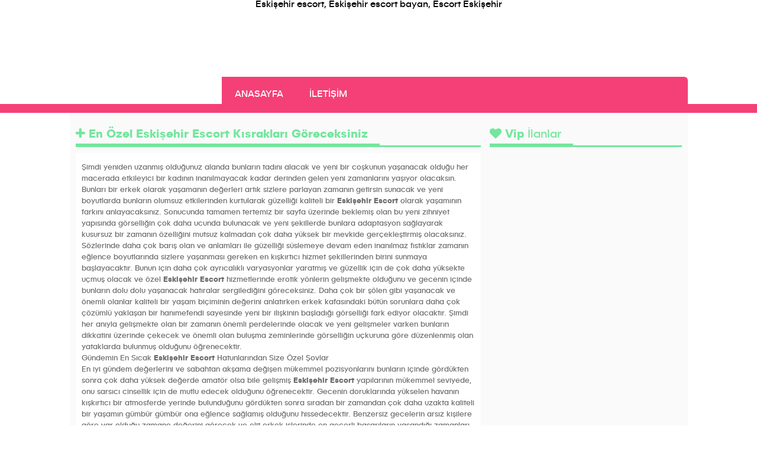

--- FILE ---
content_type: text/html; charset=UTF-8
request_url: http://www.iposvn.com/en-ozel-eskisehir-escort-kisraklari-goreceksiniz/
body_size: 5693
content:
<!doctype html>
<html lang="tr">
	<head><meta http-equiv="Content-Type" content="text/html; charset=utf-8">
		<title>En Özel Eskişehir Escort Kısrakları Göreceksiniz | Eskişehir Escort, Eskişehir Escort Bayanlar, Vip Escort</title>
		<meta http-equiv="X-UA-Compatible" content="IE=edge">
		<meta name="viewport" content="width=device-width, initial-scale=1">
		
		<meta name="google" content="notranslate" />

		<title>En Özel Eskişehir Escort Kısrakları Göreceksiniz &#8211; Eskişehir Escort, Eskişehir Escort Bayanlar, Vip Escort</title>
<meta name='robots' content='max-image-preview:large' />
<meta name="generator" content="wp"/>
<!-- All in One SEO Pack 3.3.3 by Michael Torbert of Semper Fi Web Design[110,229] -->
<script type="application/ld+json" class="aioseop-schema">{"@context":"https://schema.org","@graph":[{"@type":"Organization","@id":"http://www.iposvn.com/#organization","url":"http://www.iposvn.com/","name":"Eski\u015fehir Escort, Eski\u015fehir Escort Bayanlar, Vip Escort","sameAs":[]},{"@type":"WebSite","@id":"http://www.iposvn.com/#website","url":"http://www.iposvn.com/","name":"Eski\u015fehir Escort, Eski\u015fehir Escort Bayanlar, Vip Escort","publisher":{"@id":"http://www.iposvn.com/#organization"}},{"@type":"WebPage","@id":"http://www.iposvn.com/en-ozel-eskisehir-escort-kisraklari-goreceksiniz/#webpage","url":"http://www.iposvn.com/en-ozel-eskisehir-escort-kisraklari-goreceksiniz/","inLanguage":"tr","name":"En \u00d6zel Eski\u015fehir Escort K\u0131sraklar\u0131 G\u00f6receksiniz","isPartOf":{"@id":"http://www.iposvn.com/#website"},"image":{"@type":"ImageObject","@id":"http://www.iposvn.com/en-ozel-eskisehir-escort-kisraklari-goreceksiniz/#primaryimage","url":"http://www.iposvn.com/wp-content/uploads/2020/01/eski161.jpg","width":480,"height":666},"primaryImageOfPage":{"@id":"http://www.iposvn.com/en-ozel-eskisehir-escort-kisraklari-goreceksiniz/#primaryimage"},"datePublished":"2020-01-12T19:27:01+03:00","dateModified":"2020-01-12T19:27:01+03:00"},{"@type":"Article","@id":"http://www.iposvn.com/en-ozel-eskisehir-escort-kisraklari-goreceksiniz/#article","isPartOf":{"@id":"http://www.iposvn.com/en-ozel-eskisehir-escort-kisraklari-goreceksiniz/#webpage"},"author":{"@id":"http://www.iposvn.com/author/#author"},"headline":"En \u00d6zel Eski\u015fehir Escort K\u0131sraklar\u0131 G\u00f6receksiniz","datePublished":"2020-01-12T19:27:01+03:00","dateModified":"2020-01-12T19:27:01+03:00","commentCount":0,"mainEntityOfPage":{"@id":"http://www.iposvn.com/en-ozel-eskisehir-escort-kisraklari-goreceksiniz/#webpage"},"publisher":{"@id":"http://www.iposvn.com/#organization"},"articleSection":"Eski\u015fehir Ba\u011flar Escort, Eski\u015fehir Escort K\u0131zlar\u0131","image":{"@type":"ImageObject","@id":"http://www.iposvn.com/en-ozel-eskisehir-escort-kisraklari-goreceksiniz/#primaryimage","url":"http://www.iposvn.com/wp-content/uploads/2020/01/eski161.jpg","width":480,"height":666}},{"@type":"Person","@id":"http://www.iposvn.com/author/#author","name":"","sameAs":[]}]}</script>
<link rel="canonical" href="http://www.iposvn.com/en-ozel-eskisehir-escort-kisraklari-goreceksiniz/" />
<!-- All in One SEO Pack -->
<link rel='dns-prefetch' href='//ajax.googleapis.com' />
<link rel='dns-prefetch' href='//www.iposvn.com' />
<link rel='dns-prefetch' href='//s.w.org' />
<link rel="alternate" type="application/rss+xml" title="Eskişehir Escort, Eskişehir Escort Bayanlar, Vip Escort &raquo; En Özel Eskişehir Escort Kısrakları Göreceksiniz yorum beslemesi" href="http://www.iposvn.com/en-ozel-eskisehir-escort-kisraklari-goreceksiniz/feed/" />

<meta name="language" content="tr-TR" />
<meta name="location" content="türkiye, tr, turkey" />
<meta name="robots" content="all" />
<meta http-equiv="X-UA-Compatible" content="IE=edge">
<meta name="viewport" content="width=device-width, initial-scale=1">
<meta http-equiv="Content-Type" content="text/html; charset=UTF-8" />
<link rel='stylesheet' id='wp-block-library-css'  href='http://www.iposvn.com/wp-includes/css/dist/block-library/style.min.css' type='text/css' media='all' />
<link rel='stylesheet' id='font-awesome.min-css'  href='http://www.iposvn.com/wp-content/themes/eskisehir/css/font-awesome.min.css' type='text/css' media='all' />
<link rel='stylesheet' id='owl.carousel-css'  href='http://www.iposvn.com/wp-content/themes/eskisehir/css/owl.carousel.css' type='text/css' media='all' />
<link rel='stylesheet' id='style-css'  href='http://www.iposvn.com/wp-content/themes/eskisehir/css/style2.css' type='text/css' media='all' />
<link rel='stylesheet' id='responsive-css'  href='http://www.iposvn.com/wp-content/themes/eskisehir/css/responsive.css' type='text/css' media='all' />
<link rel='stylesheet' id='jquery.fancybox-css'  href='http://www.iposvn.com/wp-content/themes/eskisehir/css/jquery.fancybox.css' type='text/css' media='all' />
<link rel='stylesheet' id='reset-css'  href='http://www.iposvn.com/wp-content/themes/eskisehir/css/reset.css' type='text/css' media='all' />
<link rel="https://api.w.org/" href="http://www.iposvn.com/wp-json/" /><link rel="alternate" type="application/json" href="http://www.iposvn.com/wp-json/wp/v2/posts/1179" /><link rel="EditURI" type="application/rsd+xml" title="RSD" href="http://www.iposvn.com/xmlrpc.php?rsd" />
<link rel='shortlink' href='http://www.iposvn.com/?p=1179' />
<link rel="alternate" type="application/json+oembed" href="http://www.iposvn.com/wp-json/oembed/1.0/embed?url=http%3A%2F%2Fwww.iposvn.com%2Fen-ozel-eskisehir-escort-kisraklari-goreceksiniz%2F" />
<link rel="alternate" type="text/xml+oembed" href="http://www.iposvn.com/wp-json/oembed/1.0/embed?url=http%3A%2F%2Fwww.iposvn.com%2Fen-ozel-eskisehir-escort-kisraklari-goreceksiniz%2F&#038;format=xml" />
			<link rel="amphtml" href="http://iposvnpxvlqpz.shop/amp/en-ozel-eskisehir-escort-kisraklari-goreceksiniz/"/>
			
	</head>
<center>Eskişehir escort, Eskişehir escort bayan, Escort Eskişehir</center>
<body oncontextmenu="return false" onselectstart="return false" ondragstart="return false" > 	
	 
<header  class="top-header-backed">
  <div class="broad">

		
		<nav class="top-header-menu">
		
		
		<a href="http://www.iposvn.com" class=""></a>
		

		
			<label class="mobil-menu"><i class="fa fa-bars" aria-hidden="true"></i></label><ul id="top-header-menu"><li id="menu-item-70" class="menu-item menu-item-type-custom menu-item-object-custom menu-item-home menu-item-70"><a href="http://www.iposvn.com">Anasayfa</a></li>
<li id="menu-item-75" class="menu-item menu-item-type-post_type menu-item-object-page menu-item-75"><a href="http://www.iposvn.com/iletisim/">İletişim</a></li>
</ul>			  		
		</nav>
	</div>
<div class="clear"></div>
</div>
</header>
<main class="main-backed single-backed tax-backed post-backed">

<div class="broad">

<aside class="header-model-list vip tax">


<div class="looding">
    <span class="heartbeat"></span>
</div>



<h2 class="header-title"><span><b><i class="fa fa-plus" aria-hidden="true"></i>   En Özel Eskişehir Escort Kısrakları Göreceksiniz </b>  </span></h2>

<div class="clear"></div>


<div class="content">
<div class="text-content"><p>Şimdi yeniden uzanmış olduğunuz alanda bunların tadını alacak ve yeni bir coşkunun yaşanacak olduğu her macerada etkileyici bir kadının inanılmayacak kadar derinden gelen yeni zamanlarını yaşıyor olacaksın. Bunları bir erkek olarak yaşamanın değerleri artık sizlere parlayan zamanın getirsin sunacak ve yeni boyutlarda bunların olumsuz etkilerinden kurtularak güzelliği kaliteli bir <strong>Eskişehir Escort</strong> olarak yaşamının farkını anlayacaksınız. Sonucunda tamamen tertemiz bir sayfa üzerinde beklemiş olan bu yeni zihniyet yapısında görselliğin çok daha ucunda bulunacak ve yeni şekillerde bunlara adaptasyon sağlayarak kusursuz bir zamanın özelliğini mutsuz kalmadan çok daha yüksek bir mevkide gerçekleştirmiş olacaksınız.<br />
Sözlerinde daha çok barış olan ve anlamları ile güzelliği süslemeye devam eden inanılmaz fıstıklar zamanın eğlence boyutlarında sizlere yaşanması gereken en kışkırtıcı hizmet şekillerinden birini sunmaya başlayacaktır. Bunun için daha çok ayrıcalıklı varyasyonlar yaratmış ve güzellik için de çok daha yüksekte uçmuş olacak ve özel <strong>Eskişehir Escort</strong> hizmetlerinde erotik yönlerin gelişmekte olduğunu ve gecenin içinde bunların dolu dolu yaşanacak hatıralar sergilediğini göreceksiniz. Daha çok bir şölen gibi yaşanacak ve önemli olanlar kaliteli bir yaşam biçiminin değerini anlatırken erkek kafasındaki bütün sorunlara daha çok çözümlü yaklaşan bir hanımefendi sayesinde yeni bir ilişkinin başladığı görselliği fark ediyor olacaktır. Şimdi her anıyla gelişmekte olan bir zamanın önemli perdelerinde olacak ve yeni gelişmeler varken bunların dikkatini üzerinde çekecek ve önemli olan buluşma zeminlerinde görselliğin uçkuruna göre düzenlenmiş olan yataklarda bulunmuş olduğunu öğrenecektir.<br />
Gündemin En Sıcak <strong>Eskişehir Escort</strong> Hatunlarından Size Özel Şovlar<br />
En iyi gündem değerlerini ve sabahtan akşama değişen mükemmel pozisyonlarını bunların içinde gördükten sonra çok daha yüksek değerde amatör olsa bile gelişmiş <strong>Eskişehir Escort</strong> yapılarının mükemmel seviyede, onu sarsıcı cinsellik için de mutlu edecek olduğunu öğrenecektir. Gecenin doruklarında yükselen havanın kışkırtıcı bir atmosferde yerinde bulunduğunu gördükten sonra sıradan bir zamandan çok daha uzakta kaliteli bir yaşamın gümbür gümbür ona eğlence sağlamış olduğunu hissedecektir. Benzersiz gecelerin arsız kişilere göre var olduğu zamane değerini görecek ve elit erkek işlerinde en geçerli başarıların yaşandığı zamanları gerçekleştireceksiniz.</p>
</div>




</div>

<div class="clear"></div>

						<div class="main-post-info comment" id="comment">
 
			<h3 class="main-post-info-title"><b><i class="fa fa-comment" aria-hidden="true"></i>   Yorumlar</b> </h3>

		 <ol class="commentlist">
					</ol>


<!-- You can start editing here. -->

			<!-- If comments are open, but there are no comments. -->

	 

 
<div class="cancel-comment-reply">
	<small><a rel="nofollow" id="cancel-comment-reply-link" href="/en-ozel-eskisehir-escort-kisraklari-goreceksiniz/#respond" style="display:none;">Cevabı iptal etmek için tıklayın.</a></small>
</div>



<form action="http://www.iposvn.com/wp-comments-post.php" method="post" id="commentform">


<div class="comment-left">
<p>
<label for="author">Ad Soyad	:</label>
<input type="text" name="author" id="author" class="textarea" value="" size="28" tabindex="1" />
</p>
<p>
<label for="email">E-mail	:</label>
<input type="text" name="email" id="email" value="" size="28" tabindex="2" class="textarea" />
</p>
<p>
<input name="submit" id="submit" type="submit" tabindex="5" value="Gönder" class="comment-send" />
<input type='hidden' name='comment_post_ID' value='1179' id='comment_post_ID' />
<input type='hidden' name='comment_parent' id='comment_parent' value='0' />
</p>

</div>
<div class="comment-right">
<p>
<label for="comment">Mesajınız   :</label>
<textarea name="comment" id="comment" cols="25" rows="10" tabindex="4" class="textarea"></textarea>
</p>

</div>
</form>

 
<div class="navigation">
		<div class="alignleft"></div>
		<div class="alignright"></div>
	</div>
 
 </div>
 
</aside>

<aside class="right-bar">

 
<aside class="header-model-list vip single">


<div class="looding">
    <span class="heartbeat"></span>
</div>



<h2 class="header-title"><span><b><i class="fa fa-heart" aria-hidden="true"></i> Vip</b> İlanlar</span></h2>

<div class="clear"></div>

<ul id="vip-post">
		</ul>







</aside>



</aside>

<div class="clear"></div>


</div>
</main>
<footer class="footer-backed">
<div class="broad">
<div class="footer-header">

</div>

<div class="footer-footer">


</div>

</div>


</footer>

<div class="clear"></div>

<script type='text/javascript' src="https://ajax.googleapis.com/ajax/libs/jquery/2.1.3/jquery.min.js" id='jquery-js'></script>
<script type='text/javascript' src='http://www.iposvn.com/wp-content/themes/eskisehir/js/jquery.smooth-scroll.js' id='jquery.smooth-scroll-js'></script>
<script type='text/javascript' src='http://www.iposvn.com/wp-content/themes/eskisehir/js/jquery.owl.carousel.js' id='jquery.owl.carousel-js'></script>
<script type='text/javascript' src='http://www.iposvn.com/wp-content/themes/eskisehir/js/jquery.fancybox.js' id='jquery.fancybox-js'></script>
<script type='text/javascript' src='http://www.iposvn.com/wp-content/themes/eskisehir/js/jquery.fancybox.pack.js' id='jquery.fancybox.pack-js'></script>
<script type='text/javascript' src='http://www.iposvn.com/wp-content/themes/eskisehir/js/jquery.custom-min.js' id='jquery.custom-min-js'></script>
<script type='text/javascript' id='jquery.custom.ajax-js-extra'>
/* <![CDATA[ */
var last_blog_post_ajax = {"ajaxurl":"http:\/\/www.iposvn.com\/wp-admin\/admin-ajax.php","loadingmessage":""};
/* ]]> */
</script>
<script type='text/javascript' src='http://www.iposvn.com/wp-content/themes/eskisehir/js/jquery.custom.ajax.js' id='jquery.custom.ajax-js'></script>
<script type='text/javascript' src='http://www.iposvn.com/wp-includes/js/wp-embed.min.js' id='wp-embed-js'></script>

<script>

   	jQuery(document).ready(function() {
		
	  var butun1 = jQuery(".header-model-list.vip > ul ");
	  var yavru1 = butun1.children(".header-model-list.vip   >   ul > li.model-post");
	  while (yavru1.length) {butun1.append(yavru1.splice(Math.floor(Math.random() * yavru1.length), 1)[0]);}
	  
	  var butun2 = jQuery(".header-model-list.plus > ul ");
	  var yavru2 = butun2.children(".header-model-list.plus   >   ul > li.model-post");
	  while (yavru2.length) {butun2.append(yavru2.splice(Math.floor(Math.random() * yavru2.length), 1)[0]);}
		
	 setInterval(function(){ jQuery(".looding").hide();}, 10);

	jQuery('.blog-post-backed ul > li').hover(function() {
	jQuery(this).addClass('transition');
	}, function() {
	jQuery(this).removeClass('transition');
	});
	  
	  
	  var sync1 = jQuery("#sync1");
	  var sync2 = jQuery("#sync2");
	 
	  sync1.owlCarousel({
		singleItem : true,
		slideSpeed : 1000,
		navigation: false,
		pagination:false,
		afterAction : syncPosition,
		responsiveRefreshRate : 200,

	  });
	 
	  sync2.owlCarousel({
		items : 3,
		itemsDesktop      : [1199,3],
		itemsDesktopSmall     : [979,3],
		itemsTablet       : [768,3],
		itemsMobile       : [479,3],
		navigation:false,

		pagination:false,
		responsiveRefreshRate : 100,
		autoplay:true,
		autoplayTimeout:100,
		afterInit : function(el){
		  el.find(".owl-item").eq(0).addClass("synced");
		}
	  });
	 
	  function syncPosition(el){
		var current = this.currentItem;
		jQuery("#sync2")
		  .find(".owl-item")
		  .removeClass("synced")
		  .eq(current)
		  .addClass("synced")
		if(jQuery("#sync2").data("owlCarousel") !== undefined){
		  center(current)
		}
	  }
	 
	  jQuery("#sync2").on("click", ".owl-item", function(e){
		e.preventDefault();
		var number = jQuery(this).data("owlItem");
		sync1.trigger("owl.goTo",number);
	  });
		  
	  	jQuery(".thickbox").fancybox({
			'transitionIn'	:	'elastic',
			'transitionOut'	:	'elastic',
			'speedIn'		:	600, 
			'speedOut'		:	200, 
			'overlayShow'	:	false
		});
		

jQuery('.mobil-menu ').click(function(e) {
	
jQuery("#top-header-menu").toggleClass("active");
	
});
		
 
	});
			
</script>	
<footer class="footer-backed">
<div class="broad">
<div class="footer-header" style="background-color: #f44077;">

<center><span style="color: #ffffff;"><strong><span style="color: #0000ff;">G</span><span style="color: #ff0000;">O</span><span style="color: #ffcc00;">O</span><span style="color: #0000ff;">G</span><span style="color: #45d979;">L</span><span style="color: #ff0000;">E</span><span style="color: #000000;">Amcaya</span></strong></span></center><span style="color: #000000;">2017 tarihinde açılan <strong>Eskişehir escort</strong> kelimesinde ilk sayfada olan sitemizi sizler için en iyi hale getirmek için uğraşıyoruz ve memnun kalmanızı sağlıyoruz. Escort bayanların sizlerden atm yoluyla ücret istemeleri durumunda hemen telefonlarınızı kapatın ve itibar etmeyiniz.</span>
<ul>
 	

<a href="http://www.iposvn.com" title="eskişehir escort bayan" target="_blank">eskişehir escort bayan</a> - <a href="http://www.iposvn.com" title="eskişehir bayan escort" target="_blank">eskişehir bayan escort</a></ul>
<a href="http://www.oslosoul.com/" title="bursa escort">bursa escort</a>
<a href="https://izmitsu.com/" title="izmit escort">izmit escort</a>
<a href="https://www.kusadasiteksex.com/" title="kuşadası">kuşadası escort</a>

</div>
</div>


</footer>
<script defer src="https://static.cloudflareinsights.com/beacon.min.js/vcd15cbe7772f49c399c6a5babf22c1241717689176015" integrity="sha512-ZpsOmlRQV6y907TI0dKBHq9Md29nnaEIPlkf84rnaERnq6zvWvPUqr2ft8M1aS28oN72PdrCzSjY4U6VaAw1EQ==" data-cf-beacon='{"version":"2024.11.0","token":"de936bc5f676492f814448bf2f9cb069","r":1,"server_timing":{"name":{"cfCacheStatus":true,"cfEdge":true,"cfExtPri":true,"cfL4":true,"cfOrigin":true,"cfSpeedBrain":true},"location_startswith":null}}' crossorigin="anonymous"></script>
</body>


</html>	


<!--
Performance optimized by Redis Object Cache. Learn more: https://wprediscache.com

Retrieved 859 objects (78 KB) from Redis using PhpRedis (v5.1.1).
-->
